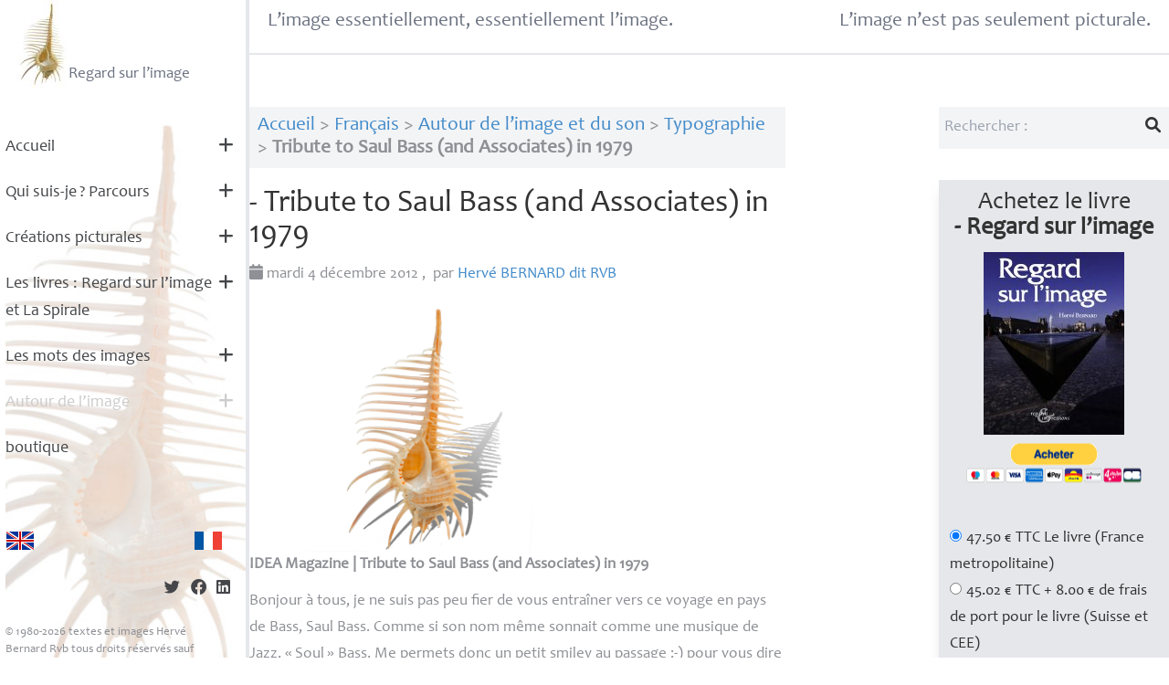

--- FILE ---
content_type: text/html; charset=utf-8
request_url: https://www.regard-sur-limage.com/tribute-to-saul-bass-and,799.html?lang=fr
body_size: 9057
content:

    <!DOCTYPE html>
    <html dir="ltr" lang="fr" class="ltr fr no-js">
        <head>
            <script type='text/javascript'>/*<![CDATA[*/(function(H){H.className=H.className.replace(/\bno-js\b/,'js')})(document.documentElement);/*]]>*/</script>
            <title>Tribute to Saul Bass (and Associates) in 1979 - Regard sur l'image</title>
            <meta name="description" content=" IDEA Magazine | Tribute to Saul Bass (and Associates) in 1979 Bonjour &#224; tous, je ne suis pas peu fier de vous entra&#238;ner vers ce voyage en pays (&#8230;) " />
	        <link rel="canonical" href="https://www.regard-sur-limage.com/tribute-to-saul-bass-and,799.html" />
            <meta http-equiv="Content-Type" content="text/html; charset=utf-8" />
<meta name="viewport" content="width=device-width, initial-scale=1" />


<link rel="alternate" type="application/rss+xml" title="Syndiquer tout le site" href="spip.php?page=backend" />

<link rel="stylesheet" href="https://cdnjs.cloudflare.com/ajax/libs/font-awesome/6.1.1/css/all.min.css" integrity="sha512-KfkfwYDsLkIlwQp6LFnl8zNdLGxu9YAA1QvwINks4PhcElQSvqcyVLLD9aMhXd13uQjoXtEKNosOWaZqXgel0g==" crossorigin="anonymous" referrerpolicy="no-referrer" />
<link rel='stylesheet' href='local/cache-css/1cc34c3f060453fe21fbced73e6367a5.css?1764938421' type='text/css' />


<script>
var mediabox_settings={"auto_detect":true,"ns":"box","tt_img":true,"sel_g":"#documents_portfolio a[type='image\/jpeg'],#documents_portfolio a[type='image\/png'],#documents_portfolio a[type='image\/gif']","sel_c":".mediabox","str_ssStart":"Diaporama","str_ssStop":"Arr\u00eater","str_cur":"{current}\/{total}","str_prev":"Pr\u00e9c\u00e9dent","str_next":"Suivant","str_close":"Fermer","str_loading":"Chargement\u2026","str_petc":"Taper \u2019Echap\u2019 pour fermer","str_dialTitDef":"Boite de dialogue","str_dialTitMed":"Affichage d\u2019un media","splash_url":"","lity":{"skin":"_simple-dark","maxWidth":"90%","maxHeight":"90%","minWidth":"400px","minHeight":"","slideshow_speed":"2500","opacite":"0.9","defaultCaptionState":"expanded"}};
</script>
<!-- insert_head_css -->










<script type='text/javascript' src='local/cache-js/2044873cb2dfeaac84454b5e69d70a63.js?1764938421'></script>










<!-- insert_head -->












<link rel="icon" type="image/x-icon" href="squelettes/img/favicon.ico" />
<link rel="shortcut icon" type="image/x-icon" href="squelettes/img/favicon.ico" />            <meta property="og:type" content="article" />
        <meta property="og:title" content="- Tribute to Saul Bass (and Associates) in 1979" />
        <meta property="og:locale" content="fr" />
        <meta property="og:url" content="https://www.regard-sur-limage.com/tribute-to-saul-bass-and,799.html" />
        <meta property="og:description" content=" 

IDEA Magazine | Tribute to Saul Bass (and Associates) in 1979 

Bonjour à tous, je ne suis pas peu fier de vous entraîner vers ce voyage en pays de Bass, Saul Bass. Comme si son nom même sonnait comme une musique de Jazz. « Soul » Bass. Me permets (…) " />
        
        <meta property="og:image" content="(squelettes/img/coquillage-art.jpg|url_absolue)" />
        
        <meta property="article:published_time" content="2012-12-4" />
        <meta property="article:modified_time" content="2022-12-4" />
        <meta property="article:author" content="Regard sur l&#039;image" />
        
        <meta name="twitter:card" content="summary_large_image" />
        <meta name="twitter:title" content="- Tribute to Saul Bass (and Associates) in 1979" />
        <meta property="og:description" content=" 

IDEA Magazine | Tribute to Saul Bass (and Associates) in 1979 

Bonjour à tous, je ne suis pas peu fier de vous entraîner vers ce voyage en pays de Bass, Saul Bass. Comme si son nom même sonnait comme une musique de Jazz. « Soul » Bass. Me permets (…) " />
        <meta name="twitter:url" content="https://www.regard-sur-limage.com/tribute-to-saul-bass-and,799.html" />
        
        <meta property="twitter:image" content="(squelettes/img/coquillage-art.jpg|url_absolue)" />        </head>
        <body class="pas_surlignable bg-white">
            <div class="flex h-screen  flex-col md:flex-row bg-white">
                <div class="z-20 flex-shrink-0 flex flex-col md:w-96 pl-2 md:block border-solid border-r-4 border-gray-200">
    <header class="flex flex-row items-center justify-start md:justify-between">
        <button class="space-y-2 md:hidden" aria-label="Menu" id="btnMenu">
            <span class="block w-8 h-0.5 bg-gray-600" aria-hidden="true"></span>
            <span class="block w-8 h-0.5 bg-gray-600" aria-hidden="true"></span>
            <span class="block w-5 h-0.5 bg-gray-600" aria-hidden="true"></span>
        </button>
        <h1>
            <a href="/" class="flex items-end justify-between mx-4 text-gray-500 logo-link" title="Retour à l'accueil - Regard sur L'image">
                <img
	src="local/cache-vignettes/L58xH96/siteon0-4d6b8.jpg?1706531369" class='spip_logo' width='58' height='96'
	alt="" /> Regard sur l&#8217;image
            </a>
        </h1>
    </header>
    <aside role="complementary">
        <div class="menu hidden md:block transition-all" id="menu">
            <nav>
                 <ul  id="mb-main-menu"  class="">
		
			 <li class="menu-entree item menu-items__item menu-items__item_accueil rubrique 9">
		<a href="https://www.regard-sur-limage.com" class="menu-items__lien">Accueil</a><a class="submenu-toggler" href="#"><i class="fa fa-plus"></i></a>
			
				
		 
			</li>
		
		
			 <li class="menu-entree item menu-items__item menu-items__item_objet menu-items__item_rubrique menu-item-has-children">
		<a href="-Qui-suis-je-Parcours-.html" class="menu-items__lien">Qui suis-je<small class="fine d-inline"> </small>? Parcours</a><a class="submenu-toggler" href="#"><i class="fa fa-plus"></i></a>
			
				<ul  class="">
		
			 <li class="menu-entree item menu-items__item menu-items__item_objet menu-items__item_rubrique">
		<a href="-Herve-BERNARD-RVB-parcours-manifeste-.html" class="menu-items__lien">- Résumé</a><a class="submenu-toggler" href="#"><i class="fa fa-plus"></i></a>
			
				
		 
			</li>
		
		
			 <li class="menu-entree item menu-items__item menu-items__item_objet menu-items__item_rubrique">
		<a href="-Competences-.html" class="menu-items__lien">Compétences</a>
			
		 
			</li>
		
		
			 <li class="menu-entree item menu-items__item menu-items__item_objet menu-items__item_rubrique">
		<a href="-commandes-.html" class="menu-items__lien">- Œuvres de commandes</a>
			
		 
			</li>
		
		
			 <li class="menu-entree item menu-items__item menu-items__item_objet menu-items__item_rubrique">
		<a href="-Conferences-lectures-Expositions-.html" class="menu-items__lien">- Conférences <br>- lectures - Expositions</a>
			
		 
			</li>
		
		
			 <li class="menu-entree item menu-items__item menu-items__item_objet menu-items__item_rubrique">
		<a href="-entretiens-presentant-les-.html" class="menu-items__lien">- Entretiens présentant les réalisations d&#8217;Hervé Bernard</a>
			
		 
			</li>
		
		
	</ul>
		 
			</li>
		
		
			 <li class="menu-entree item menu-items__item menu-items__item_objet menu-items__item_rubrique menu-item-has-children">
		<a href="-les-creations-picturales-.html" class="menu-items__lien">Créations picturales </a><a class="submenu-toggler" href="#"><i class="fa fa-plus"></i></a>
			
				<ul  class="">
		
			 <li class="menu-entree item menu-items__item menu-items__item_objet menu-items__item_rubrique">
		<a href="-Inventaire-Hommage-a-.html" class="menu-items__lien">- Inventaire  –  Hommage à </a>
			
		 
			</li>
		
		
			 <li class="menu-entree item menu-items__item menu-items__item_objet menu-items__item_rubrique">
		<a href="-et-si-c-etait-vrai-ville-inondee-70-.html" class="menu-items__lien">- Et, si c&#8217;était vrai 2010-2080... Perspectives... Retour vers le Futur</a>
			
		 
			</li>
		
		
			 <li class="menu-entree item menu-items__item menu-items__item_objet menu-items__item_rubrique">
		<a href="-en-ligne-droite-les-Tuileries-.html" class="menu-items__lien">- En ligne droite<small class="fine d-inline"> </small>!  Le Jardin des Tuileries </a>
			
		 
			</li>
		
		
			 
			
		
		
			 <li class="menu-entree item menu-items__item menu-items__item_objet menu-items__item_rubrique">
		<a href="-L-Ecume-de-la-Terre-.html" class="menu-items__lien">- L&#8217;Écume de la Terre</a>
			
		 
			</li>
		
		
			 <li class="menu-entree item menu-items__item menu-items__item_objet menu-items__item_rubrique">
		<a href="-surveiller-et-punir-a-travers-le-panopticon-.html" class="menu-items__lien">- Surveiller et punir à travers le panopticon</a>
			
		 
			</li>
		
		
			 <li class="menu-entree item menu-items__item menu-items__item_objet menu-items__item_rubrique">
		<a href="-Cloturer-a-perdre-la-raison-.html" class="menu-items__lien">- Clôturer à perdre la raison</a>
			
		 
			</li>
		
		
			 <li class="menu-entree item menu-items__item menu-items__item_objet menu-items__item_rubrique">
		<a href="-De-la-photographie-a-la-peinture-.html" class="menu-items__lien">- De la photographie à la peinture</a>
			
		 
			</li>
		
		
			 <li class="menu-entree item menu-items__item menu-items__item_objet menu-items__item_rubrique">
		<a href="-La-Sainte-Famille-.html" class="menu-items__lien">- La Sainte Famille</a>
			
		 
			</li>
		
		
			 <li class="menu-entree item menu-items__item menu-items__item_objet menu-items__item_rubrique">
		<a href="-Le-Corps-.html" class="menu-items__lien">- Le Corps</a>
			
		 
			</li>
		
		
			 <li class="menu-entree item menu-items__item menu-items__item_objet menu-items__item_rubrique">
		<a href="-Photographie-3D-.html" class="menu-items__lien">- Photographie 3D</a>
			
		 
			</li>
		
		
			 <li class="menu-entree item menu-items__item menu-items__item_objet menu-items__item_rubrique">
		<a href="-les-films-.html" class="menu-items__lien">- Les films</a>
			
		 
			</li>
		
		
			 <li class="menu-entree item menu-items__item menu-items__item_objet menu-items__item_rubrique">
		<a href="-des-lettres-et-des-images-72-.html" class="menu-items__lien">- Des lettres et des  images</a>
			
		 
			</li>
		
		
	</ul>
		 
			</li>
		
		
			 <li class="menu-entree item menu-items__item menu-items__item_objet menu-items__item_rubrique">
		<a href="-Les-livres-Regard-sur-l-image-et-La-Spirale-.html" class="menu-items__lien">Les livres : Regard sur l&#8217;image et La Spirale</a><a class="submenu-toggler" href="#"><i class="fa fa-plus"></i></a>
			
				<ul  class="">
		
			 <li class="menu-entree item menu-items__item menu-items__item_objet menu-items__item_rubrique">
		<a href="-Regard-sur-l-image-le-livre-.html" class="menu-items__lien">Regard sur l&#8217;image : le livre</a><a class="submenu-toggler" href="#"><i class="fa fa-plus"></i></a>
			
				
		 
			</li>
		
		
			 <li class="menu-entree item menu-items__item menu-items__item_objet menu-items__item_rubrique">
		<a href="-La-Spirale-220-.html" class="menu-items__lien">La Spirale</a>
			
		 
			</li>
		
		
	</ul>
		 
			</li>
		
		
			 <li class="menu-entree item menu-items__item menu-items__item_objet menu-items__item_rubrique menu-item-has-children">
		<a href="-Image-et-societe-.html" class="menu-items__lien">Les mots des images</a><a class="submenu-toggler" href="#"><i class="fa fa-plus"></i></a>
			
				<ul  class="">
		
			 <li class="menu-entree item menu-items__item menu-items__item_objet menu-items__item_rubrique">
		<a href="-Du-lien-texte-image-.html" class="menu-items__lien">- Du lien texte-image</a>
			
		 
			</li>
		
		
			 <li class="menu-entree item menu-items__item menu-items__item_objet menu-items__item_rubrique">
		<a href="-Image-et-histoire-.html" class="menu-items__lien">- Image et histoire</a>
			
		 
			</li>
		
		
			 <li class="menu-entree item menu-items__item menu-items__item_objet menu-items__item_rubrique">
		<a href="-Image-et-politique-206-.html" class="menu-items__lien">- Image et politique</a>
			
		 
			</li>
		
		
			 <li class="menu-entree item menu-items__item menu-items__item_objet menu-items__item_rubrique">
		<a href="-Image-et-publicite-.html" class="menu-items__lien">- Image et publicité</a>
			
		 
			</li>
		
		
			 <li class="menu-entree item menu-items__item menu-items__item_objet menu-items__item_rubrique">
		<a href="-Image-et-religion-.html" class="menu-items__lien">- Image et religion</a>
			
		 
			</li>
		
		
			 <li class="menu-entree item menu-items__item menu-items__item_objet menu-items__item_rubrique">
		<a href="-Image-et-ressemblance-202-.html" class="menu-items__lien">- Image et ressemblance</a>
			
		 
			</li>
		
		
			 <li class="menu-entree item menu-items__item menu-items__item_objet menu-items__item_rubrique">
		<a href="-L-image-ailleurs-.html" class="menu-items__lien">- L’image ailleurs</a>
			
		 
			</li>
		
		
			 <li class="menu-entree item menu-items__item menu-items__item_objet menu-items__item_rubrique">
		<a href="-image-et-polysemie-.html" class="menu-items__lien">- Image et polysémie</a>
			
		 
			</li>
		
		
			 <li class="menu-entree item menu-items__item menu-items__item_objet menu-items__item_rubrique">
		<a href="-Image-et-paysage-.html" class="menu-items__lien">- Image et paysage</a>
			
		 
			</li>
		
		
			 <li class="menu-entree item menu-items__item menu-items__item_objet menu-items__item_rubrique">
		<a href="-l-image-picturale-.html" class="menu-items__lien">- L’image picturale</a>
			
		 
			</li>
		
		
			 <li class="menu-entree item menu-items__item menu-items__item_objet menu-items__item_rubrique">
		<a href="-Image-et-reel-161-.html" class="menu-items__lien">- Image et réel</a>
			
		 
			</li>
		
		
			 <li class="menu-entree item menu-items__item menu-items__item_objet menu-items__item_rubrique">
		<a href="-Semiologie-.html" class="menu-items__lien">- Sémiologie</a>
			
		 
			</li>
		
		
			 <li class="menu-entree item menu-items__item menu-items__item_objet menu-items__item_rubrique">
		<a href="-libres-interpretations-.html" class="menu-items__lien">- Libres interprétations</a>
			
		 
			</li>
		
		
			 <li class="menu-entree item menu-items__item menu-items__item_objet menu-items__item_rubrique">
		<a href="-parodies-.html" class="menu-items__lien">- Parodies</a>
			
		 
			</li>
		
		
			 <li class="menu-entree item menu-items__item menu-items__item_objet menu-items__item_rubrique">
		<a href="-Citations-.html" class="menu-items__lien">- Citations</a>
			
		 
			</li>
		
		
			 <li class="menu-entree item menu-items__item menu-items__item_objet menu-items__item_rubrique">
		<a href="-billets-d-humeur-.html" class="menu-items__lien">- Billets d’humeur</a>
			
		 
			</li>
		
		
	</ul>
		 
			</li>
		
		
			 <li class="menu-entree item menu-items__item menu-items__item_objet menu-items__item_rubrique menu-item-has-children on active">
		<a href="-autour-de-l-image-.html" class="menu-items__lien">Autour de l&#8217;image</a><a class="submenu-toggler" href="#"><i class="fa fa-plus"></i></a>
			
				<ul  class="">
		
			 <li class="menu-entree item menu-items__item menu-items__item_objet menu-items__item_rubrique">
		<a href="-createur-d-images-.html" class="menu-items__lien">Créateurs d&#8217;images</a>
			
		 
			</li>
		
		
			 <li class="menu-entree item menu-items__item menu-items__item_objet menu-items__item_rubrique">
		<a href="-Le-son-.html" class="menu-items__lien">- Le son</a>
			
		 
			</li>
		
		
			 <li class="menu-entree item menu-items__item menu-items__item_objet menu-items__item_rubrique">
		<a href="-conferences-expositions,8-.html" class="menu-items__lien">Conférences - Expositions</a>
			
		 
			</li>
		
		
			 <li class="menu-entree item menu-items__item menu-items__item_objet menu-items__item_rubrique">
		<a href="-analyse-de-l-image-.html" class="menu-items__lien">Analyse de l&#8217;image</a>
			
		 
			</li>
		
		
			 <li class="menu-entree item menu-items__item menu-items__item_objet menu-items__item_rubrique">
		<a href="-lieux-d-expositions,32-.html" class="menu-items__lien">Lieux d&#8217;expositions</a>
			
		 
			</li>
		
		
			 <li class="menu-entree item menu-items__item menu-items__item_objet menu-items__item_rubrique">
		<a href="-histoire-de-l-image,30-.html" class="menu-items__lien">Histoire de l&#8217;image</a>
			
		 
			</li>
		
		
			 <li class="menu-entree item menu-items__item menu-items__item_objet menu-items__item_rubrique">
		<a href="-Techniques-de-l-image-.html" class="menu-items__lien">Techniques de l&#8217;image</a>
			
		 
			</li>
		
		
			 <li class="menu-entree item menu-items__item menu-items__item_objet menu-items__item_rubrique on active">
		<a href="-typographie,68-.html" class="menu-items__lien">Typographie</a>
			
		 
			</li>
		
		
			 <li class="menu-entree item menu-items__item menu-items__item_objet menu-items__item_rubrique">
		<a href="-droit-de-l-image,6-.html" class="menu-items__lien">Droit de l&#8217;image</a>
			
		 
			</li>
		
		
			 <li class="menu-entree item menu-items__item menu-items__item_objet menu-items__item_rubrique">
		<a href="-bibliographie-.html" class="menu-items__lien">Bibliographie</a>
			
		 
			</li>
		
		
			 <li class="menu-entree item menu-items__item menu-items__item_objet menu-items__item_rubrique">
		<a href="-lumiere-et-couleur-27-27-27-27-27-27-27-27-27-27-27-27-27-27-27-27-27-27-27-27-27-27-27-27-27-27-27-27-27-27-27-27-27-27-27-27-27-27-27-27-27-27-27-27-27-27-27-.html" class="menu-items__lien">Lumière et couleur</a>
			
		 
			</li>
		
		
			 <li class="menu-entree item menu-items__item menu-items__item_objet menu-items__item_rubrique">
		<a href="-couleurs-lumieres-optiques-.html" class="menu-items__lien">- Couleurs, lumières et optiques</a>
			
		 
			</li>
		
		
			 <li class="menu-entree item menu-items__item menu-items__item_objet menu-items__item_rubrique">
		<a href="-images-et-numerique-.html" class="menu-items__lien">- Images et numérique</a>
			
		 
			</li>
		
		
			 <li class="menu-entree item menu-items__item menu-items__item_objet menu-items__item_rubrique">
		<a href="-techniques-traditionnelles-.html" class="menu-items__lien">- Techniques traditionnelles</a>
			
		 
			</li>
		
		
			 <li class="menu-entree item menu-items__item menu-items__item_objet menu-items__item_rubrique">
		<a href="-partenaires-.html" class="menu-items__lien">Partenaires</a>
			
		 
			</li>
		
		
			 <li class="menu-entree item menu-items__item menu-items__item_objet menu-items__item_rubrique">
		<a href="-errance-.html" class="menu-items__lien">Errance </a>
			
		 
			</li>
		
		
	</ul>
		 
			</li>
		
		
			 <li class="menu-entree item menu-items__item menu-items__item_page-speciale boutique">
		<a href="spip.php?page=boutique" class="menu-items__lien">boutique</a>
			
		 
			</li>
		
		
	</ul>
                
            </nav>
            <div class="mb-footer">
                <div id="menu_lang" class="flex justify-center md:justify-between md:mr-9">


	<div class="flag">

	    <a href="https://www.regard-sur-limage.com?action=converser&amp;var_lang=en&amp;redirect=https%3A%2F%2Fwww.regard-sur-limage.com%2F" rel="alternate" lang="en"  title="English" class="langue_en">
	        <img src="squelettes/img/flag-En-32.png"  alt="En">
	        </a></div> 
	  <div class="flag"><strong class="langue_fr" title="Fran&#231;ais"><img src="squelettes/img/flag-Fr-32.png" alt="Fr"></strong></div> 
</div>                <div class="mb-social mt-8 flex space-x-4 justify-end md:mr-6">
                    <a href="http://twitter.com/intent/tweet?text=Regard sur l&#8217;image&url=https://www.regard-sur-limage.com/tribute-to-saul-bass-and,799.html" title="Partager sur Twitter"><i aria-hidden="true" class="text-2xl fa-brands fa-twitter"></i></a>
                    <a href="http://www.facebook.com/sharer/sharer.php?u=https://www.regard-sur-limage.com/&t=Regard sur l&#8217;image" title="Partager sur Facebook"><i aria-hidden="true" class="text-2xl fa-brands fa-facebook"></i></a>
                    <a href="http://www.linkedin.com/shareArticle?mini=true&url=https://www.regard-sur-limage.com/&title=Regard sur l&#8217;image&source=https://www.regard-sur-limage.com" title="Partager sur LinkedIn"><i aria-hidden="true" class="text-2xl fa-brands fa-linkedin"></i></a>            
                </div>
                <div class="mb-copyright mt-8 text-lg md:mr-9">
                    <p>© 1980-2026 textes et images Hervé Bernard Rvb tous droits réservés sauf mention contraire
                    </p>
                </div>
            </div>
        </div>
    </aside>
</div>                <div class="flex flex-col flex-1 w-full overflow-y-auto">
                    <div class="border-b-2 border-solid border-gray-200 py-4 px-7">
    <p id="slogan" class="hidden md:flex justify-between text-3xl text-gray-500">
        <span>L’image essentiellement, essentiellement l’image.</span>
        <span>L’image n’est pas seulement picturale.</span>
    </p>
</div>                    <div class="flex flex-col md:flex-row py-20 justify-between container">
                        <main role="main" class="mx-4 md:mx-0 md:w-7/12">
                            <p class="arbo bg-gray-100 text-3xl  p-3 mb-8"><a href="https://www.regard-sur-limage.com/">Accueil</a> &gt; <a href="-francais-.html">Français</a> &gt; <a href="-autour-de-l-image-.html">Autour de l’image et du son</a> &gt; <a href="-typographie,68-.html">Typographie</a> &gt; <strong class="on">Tribute to Saul Bass (and Associates) in 1979</strong></p>
                            <div class="single-post">
                                <section>
                                    
                                    
                                    <article>
                                         
                                        <h1 class="text-3xl md:text-5xl mb-4"><span class="crayon article-titre-799 ">- Tribute to Saul Bass (and Associates) in 1979</span></h1>
                                        <p class="sp-info mb-4">
                                            <time pubdate="pubdate" datetime="2012-12-04T18:14:04Z">
                                                <i aria-hidden="true" class="fa fa-calendar"></i> mardi 4 décembre 2012
                                            </time>
                                            <span class="authors"><span class="sep">, </span><span class="glyphicon glyphicon-user"></span>&nbsp;par  <span class="vcard author"><a class="url fn spip_in" href="_herve-bernard-dit-rvb,1_.html">Hervé <span class="caps">BERNARD</span> dit <span class="caps">RVB</span></a></span></span>
                                            
                                        </p>
                                        <div class="sp-content">
                                        
                                        
                                    
                                            <a href="tribute-to-saul-bass-and,799.html" rel="bookmark"><img src="squelettes/img/coquillage-art.jpg" width="370" height="246" alt=""></a>
                                        
                                        
                                            <div class="crayon article-texte-799 texte surlignable"> <p><i> <strong><span class="caps">IDEA</span> Magazine | Tribute to Saul Bass (and Associates) in 1979</strong> </i></p>
<p>Bonjour à tous, je ne suis pas peu fier de vous entraîner vers ce voyage en pays de Bass, Saul Bass. Comme si son nom même sonnait comme une musique de Jazz. «<small class="fine d-inline"> </small>Soul<small class="fine d-inline"> </small>» Bass. Me permets donc un petit smiley au passage :-) pour vous dire à quel point je suis heureux de vous faire découvrir l&#8217;autre facette d&#8217;un Saul Bass que d&#8217;aucuns connaissent plus pour son œuvre cinématographique, ses génériques de film que pour son travail de brand design. D&#8217;ailleurs, pour vous re-mémorer cet œuvre cinématographique il suffit d&#8217;aller voir un excellent site qui recense l&#8217;ensemble des génériques de Saul Bass (et de bien d&#8217;autres) ici : <br class='autobr' />
mais vous aurez le plaisir aussi de voir deux des plus beaux génériques en descendant parmi les images qui suivent.</p>
<p>Nous nous rappellerons que le magazine <span class="caps">IDEA</span> qui a publié l&#8217;œuvre gigantesque des studios de création Saul Bass est le même qui avait diffusé l&#8217;œuvre de Herbert Lubalin. Ils se devaient de compléter ces hommages par celui-ci. En regrettant seulement qu&#8217;ils n&#8217;aient pas eu le temps de faire ainsi le tour complet des plus grands designers américains ou même mondiaux.</p>
<p><a href="https://en.wikipedia.org/wiki/Saul_Bass" class="spip_url spip_out auto" rel="nofollow external">https://en.wikipedia.org/wiki/Saul_Bass</a></p></div>
                                            
                                            
                                            
                                        </div>
                                        <div class="article-footer mt-8">
                                                <div class="w-full col-span-12">
                                                    
                                                    
                                                </div>
                                                <div class="w-full col-span-12 flex flex-col md:flex-row justify-between mt-16">
                                                    <div class="">
                                                        
                                                    </div>
                                                    <div class="w-4/12 text-right flex justify-between">
                                                        <span class="sp-share-title mr-4">Partagez</span>
                                                        <div class="social-block text-2xl flex space-x-4">
                                                            <a href="http://twitter.com/intent/tweet?text=- Tribute to Saul Bass (and Associates) in 1979&url=https://www.regard-sur-limage.com/tribute-to-saul-bass-and,799.html" title="Partager sur Twitter"><i aria-hidden="true" class="fa-brands fa-twitter text-3xl"></i></a>
                                                            <a href="http://www.facebook.com/sharer/sharer.php?u=https://www.regard-sur-limage.com/tribute-to-saul-bass-and,799.html&t=- Tribute to Saul Bass (and Associates) in 1979" title="Partager sur Facebook"><i aria-hidden="true" class="fa-brands fa-facebook text-3xl"></i></a>
                                                            <a href="http://www.linkedin.com/shareArticle?mini=true&url=https://www.regard-sur-limage.com/tribute-to-saul-bass-and,799.html&title=- Tribute to Saul Bass (and Associates) in 1979&source=https://www.regard-sur-limage.com" title="Partager sur LinkedIn"><i aria-hidden="true" class="fa-brands fa-linkedin text-3xl"></i></a>
                                                        </div>
                                                        
                                                    </div>
                                                </div>
                                        </div>
                                    </article>
                                </section>
                            </div>
                        </main>
                         <aside class="md:w-1/4 col-span-12  mx-4 md:mx-0 my-12 md:my-0">
    <div class="w-full mb-12 formulaire_spip formulaire_recherche" id="formulaire_recherche">
	<form action="spip.php?page=recherche" method="get">
		<div class="editer-groupe flex">
			<input name="page" value="recherche" type="hidden"
>
			
			<label for="recherche" class="hidden">Rechercher :</label>
			<input type="search" class="search text w-full px-2 py-3 bg-gray-100" placeholder="Rechercher :" size="10" name="recherche" id="recherche" accesskey="4" autocapitalize="off" autocorrect="off"
			/>
			<button type="submit" class="bg-gray-100 p-3" aria-label="Lancer la recherche">
				<i class="fa fa-search" aria-hidden="true"></i>
			</button>
		</div>
	</form>
</div>

    
            <div class="conteneur-paypal bg-gray-200 shadow-lg mb-8 p-4 ">
        <h3 class="text-4xl mb-4 text-center">Achetez le livre<br /><strong>- Regard sur l&#8217;image</strong></h3>
        
            <div class="flex justify-center items-center">
                <a href="IMG/jpg/regard-couverture_recto.jpg" class="mediabox"><img src='local/cache-vignettes/L154xH200/regard-couverture_recto-99d17.jpg?1706531395' width='154' height='200' alt='Regard sur l&#039;image' /></a>
            </div>
        
    <div class="conteneur-btn-paypal flex justify-center items-center mt-2">
        <div class='ajaxbloc ajax-id-frm417' data-ajax-env='lLNpzXYFHsxBo4zmifv12fN/WKkLxxhnRrUDD/+ZFUPFh2514aR/D4dc4xcjCWh5iQZCSAkBZE7k4+ZcDJ0dnuQydTZVblI5UCc5jS+wq1J1o1FV/P5PA6gzTkjPREzK+O7DqJHla5jsybYISsG2ihD2bQvubQ==' data-origin="tribute-to-saul-bass-and,799.html?lang=fr">
      
    


<div class="formulaire_spip formulaire_paypal" id="formulaire_paypal417">
<form action="https://www.paypal.com/cgi-bin/webscr" method="post" id="form_paypal417" name="form_paypal417">
    <input name="cmd" type="hidden" value="_xclick" />
    <input name="business" type="hidden" value="rvbbernard@gmx.fr" />
    <input name="item_name" type="hidden" value="- Regard sur l&amp;#8217;image" />
    <input name="amount" type="hidden" value="45.02" />
    <input name="shipping" type="hidden" value="0" />
    <input name="no_shipping" type="hidden" value="0" />
    <input name="tax" type="hidden" value="2.48" />
    <input name="custom" type="hidden" value="417" />
    <input name="return" type="hidden" value="https://www.regard-sur-limage.com/spip.php?page=boutique&rub=34&rtn=paypal" />
    <input name="cancel_return" type="hidden" value="https://www.regard-sur-limage.com/spip.php?page=boutique&rub=34#417" />
    <input name="notify_url" type="hidden" value="https://www.regard-sur-limage.com/spip.php?page=notify" />
    <input name="no_note" type="hidden" value="1" />
    <input name="currency_code" type="hidden" value="EUR" />
    <input name="lc" type="hidden" value="FR" />
    <input name="bn" type="hidden" value="PP-BuyNowBF" />
    <input type="image" src="https://www.paypalobjects.com/fr_FR/FR/i/btn/btn_buynowCC_LG.gif" border="0" name="submit" alt="PayPal" style="width:192px;height:53px;" >
    <img src="https://www.paypal.com/fr_FR/i/scr/pixel.gif" border="0" alt="" width="1" height="1" />
</form>
</div>
</div><!--ajaxbloc-->    </div>
    <div class="conteneur-btn_options">
        <div class="formulaire_spip formulaire_options" id="formulaire_options417">
<br class="bugajaxie" />




<form action="/tribute-to-saul-bass-and,799.html?lang=fr" method="post" id="options417">
    <span class="form-hidden"><input name="lang" value="fr" type="hidden"
><input name='formulaire_action' type='hidden'
		value='btn_options'><input name='formulaire_action_args' type='hidden'
		value='lLLzyrcUHklgQ+Dlpj3fhqc1hW3zD4kvTIri3gaeYuJyC7eMj1TFevcIR6FlJI9VXiHhrTzptbL7Ibu19KhE5OPWa3a7WWL1jUfgSg/5QnmPF6ikSzEqvyp3QN1vM5fdR0R2RxGq3F+Y7F7Z0157VQ=='><input name='formulaire_action_sign' type='hidden'
		value=''></span><input type="hidden" name="id_article" value="417"/>
    <fieldset>
    <ul>
    <li><input type="radio" id="options1" name="options" value="1"  checked="checked"  onclick="ajaxReload('frm417',{args:{id_article:417,option:1}});" class="mr-2" />47.50 € TTC Le livre (France metropolitaine)</li>
    <li><input type="radio" id="options2" name="options" value="2"  onclick="ajaxReload('frm417',{args:{id_article:417,option:2}});" class="mr-2" />45.02 € TTC + 8.00 € de frais de port pour le livre (Suisse et CEE)</li>
    
    <!-- <li><input type="radio" id="options3" name="options" value="3"  onclick="ajaxReload('frm417',{args:{id_article:417,option:3}});" class="mr-2" />42.20 € TTC Offre réservée aux contacts Linkedin, Viadeo, fan FB de Regard sur l&#039;image, durée un mois. </li>-->
    </ul>
    
    
    <p style="display: none;">
        <label for="nobot">Veuillez laisser ce champ vide :</label>
        <input type="text" class="text" name="nobot" id="nobot" value="" />
    </p>
    <input type="submit" class="submit" name="submit" value="OK" id="optionsubmit417"/>
	</fieldset>
</form>
<script type="text/javascript">$('#optionsubmit417').hide()</script>
</div>
</div>
    
    </fieldset>
</div>



 
<div class="conteneur-paypal bg-gray-200 shadow-lg mb-8 p-4 ">
        <h3 class="text-4xl mb-4 text-center">Achetez le livre<br /><strong>- La Spirale</strong></h3>
        
            <div class="flex justify-center items-center">
                <a href="IMG/jpg/herve-bernard_spirale08_2024_01-17_entier_bd_page_01.jpg" class="mediabox"><img src='local/cache-vignettes/L142xH200/herve-bernard_spirale08_2024_01-17_entier_bd_page_01-7bb1c.jpg?1706532600' width='142' height='200' alt='La Spirale' /></a>
            </div>
        
    <div class="conteneur-btn-paypal flex justify-center items-center mt-2">
        <div class='ajaxbloc ajax-id-frm2357' data-ajax-env='lLNjzbYEHklwpQzn2WgSxBoGWdGMbtxmoNv6mD6kHk1IcwZKRuAQ6vHIJHF3DAMGaCBg7VxSm3+arfq3OtVSJ+suRvYjIlS3TAJ5JhMSHfQY4pBF7y4KaDVAFnesx8LTSZYOuFhCIredMauaEsh2oJCj1VPefQ==' data-origin="tribute-to-saul-bass-and,799.html?lang=fr">
      
    


<div class="formulaire_spip formulaire_paypal" id="formulaire_paypal2357">
<form action="https://www.paypal.com/cgi-bin/webscr" method="post" id="form_paypal2357" name="form_paypal2357">
    <input name="cmd" type="hidden" value="_xclick" />
    <input name="business" type="hidden" value="rvbbernard@gmx.fr" />
    <input name="item_name" type="hidden" value="- La Spirale" />
    <input name="amount" type="hidden" value="26.54" />
    <input name="shipping" type="hidden" value="0" />
    <input name="no_shipping" type="hidden" value="0" />
    <input name="tax" type="hidden" value="1.46" />
    <input name="custom" type="hidden" value="2357" />
    <input name="return" type="hidden" value="https://www.regard-sur-limage.com/spip.php?page=boutique&rub=34&rtn=paypal" />
    <input name="cancel_return" type="hidden" value="https://www.regard-sur-limage.com/spip.php?page=boutique&rub=34#2357" />
    <input name="notify_url" type="hidden" value="https://www.regard-sur-limage.com/spip.php?page=notify" />
    <input name="no_note" type="hidden" value="1" />
    <input name="currency_code" type="hidden" value="EUR" />
    <input name="lc" type="hidden" value="FR" />
    <input name="bn" type="hidden" value="PP-BuyNowBF" />
    <input type="image" src="https://www.paypalobjects.com/fr_FR/FR/i/btn/btn_buynowCC_LG.gif" border="0" name="submit" alt="PayPal" style="width:192px;height:53px;" >
    <img src="https://www.paypal.com/fr_FR/i/scr/pixel.gif" border="0" alt="" width="1" height="1" />
</form>
</div>
</div><!--ajaxbloc-->    </div>
    <div class="conteneur-btn_options">
        <div class="formulaire_spip formulaire_options" id="formulaire_options2357">
<br class="bugajaxie" />




<form action="/tribute-to-saul-bass-and,799.html?lang=fr" method="post" id="options2357">
    <span class="form-hidden"><input name="lang" value="fr" type="hidden"
><input name='formulaire_action' type='hidden'
		value='btn_options'><input name='formulaire_action_args' type='hidden'
		value='7LJ7ybcUHklgoQjlmyCHGrX1qVlduXXuhLKwSY5oFjo84HbE5Oa/HBEEfqRYT0Nb6+EB9PBKP0k3TuLF6Uwkq5Ic5mU921moXDRR/mBSmuD4d9ZMpSeM7vJNV8y61wKiMpqtdV1qTI9t5hYWfA=='><input name='formulaire_action_sign' type='hidden'
		value=''></span><input type="hidden" name="id_article" value="2357"/>
    <fieldset>
    <ul>
    <li><input type="radio" id="options1" name="options" value="1"  checked="checked"  onclick="ajaxReload('frm2357',{args:{id_article:2357,option:1}});" class="mr-2" />28.00 € TTC Le livre (France metropolitaine)</li>
    <li><input type="radio" id="options2" name="options" value="2"  onclick="ajaxReload('frm2357',{args:{id_article:2357,option:2}});" class="mr-2" />26.54 € TTC + 6.00 € de frais de port pour le livre (Suisse et CEE)</li>
    
    <!-- <li><input type="radio" id="options3" name="options" value="3"  onclick="ajaxReload('frm2357',{args:{id_article:2357,option:3}});" class="mr-2" />0.00 € TTC Offre réservée aux contacts Linkedin, Viadeo, fan FB de Regard sur l&#039;image, durée un mois. </li>-->
    </ul>
    
    
    <p style="display: none;">
        <label for="nobot">Veuillez laisser ce champ vide :</label>
        <input type="text" class="text" name="nobot" id="nobot" value="" />
    </p>
    <input type="submit" class="submit" name="submit" value="OK" id="optionsubmit2357"/>
	</fieldset>
</form>
<script type="text/javascript">$('#optionsubmit2357').hide()</script>
</div>
</div>
    
    </fieldset>
</div>



 
<div class="conteneur-paypal bg-gray-200 shadow-lg mb-8 p-4 ">
        <h3 class="text-4xl mb-4 text-center">Achetez le livre<br /><strong>- Regard sur l&#8217;image et La Spirale</strong></h3>
        
            <div class="flex justify-center items-center">
                <a href="IMG/png/2_livres.png" class="mediabox"><img src='local/cache-vignettes/L200xH148/2_livres-aee65.png?1706532843' width='200' height='148' alt='Regard sur l&#039;image et La Spirale (achat group&#233;)' /></a>
            </div>
        
    <div class="conteneur-btn-paypal flex justify-center items-center mt-2">
        <div class='ajaxbloc ajax-id-frm2358' data-ajax-env='lLFpzbYEAglxo5zmMXtZDlEuUjRCYDfsb5o2PPKUBk3JwggB8Reo0RIPuQJ+gISK9zNm/tBTlT1mnEP0Eq99wBUcNqywvBmNxPdDdnl36bWSiJEXRM8tQ2lia84/p30xPy+vkN/7gwZK3ZVBgbsh3BpRKFPXvQk=' data-origin="tribute-to-saul-bass-and,799.html?lang=fr">
      
    


<div class="formulaire_spip formulaire_paypal" id="formulaire_paypal2358">
<form action="https://www.paypal.com/cgi-bin/webscr" method="post" id="form_paypal2358" name="form_paypal2358">
    <input name="cmd" type="hidden" value="_xclick" />
    <input name="business" type="hidden" value="rvbbernard@gmx.fr" />
    <input name="item_name" type="hidden" value="- Regard sur l&amp;#8217;image et La Spirale" />
    <input name="amount" type="hidden" value="66.35" />
    <input name="shipping" type="hidden" value="0" />
    <input name="no_shipping" type="hidden" value="0" />
    <input name="tax" type="hidden" value="3.65" />
    <input name="custom" type="hidden" value="2358" />
    <input name="return" type="hidden" value="https://www.regard-sur-limage.com/spip.php?page=boutique&rub=34&rtn=paypal" />
    <input name="cancel_return" type="hidden" value="https://www.regard-sur-limage.com/spip.php?page=boutique&rub=34#2358" />
    <input name="notify_url" type="hidden" value="https://www.regard-sur-limage.com/spip.php?page=notify" />
    <input name="no_note" type="hidden" value="1" />
    <input name="currency_code" type="hidden" value="EUR" />
    <input name="lc" type="hidden" value="FR" />
    <input name="bn" type="hidden" value="PP-BuyNowBF" />
    <input type="image" src="https://www.paypalobjects.com/fr_FR/FR/i/btn/btn_buynowCC_LG.gif" border="0" name="submit" alt="PayPal" style="width:192px;height:53px;" >
    <img src="https://www.paypal.com/fr_FR/i/scr/pixel.gif" border="0" alt="" width="1" height="1" />
</form>
</div>
</div><!--ajaxbloc-->    </div>
    <div class="conteneur-btn_options">
        <div class="formulaire_spip formulaire_options" id="formulaire_options2358">
<br class="bugajaxie" />




<form action="/tribute-to-saul-bass-and,799.html?lang=fr" method="post" id="options2358">
    <span class="form-hidden"><input name="lang" value="fr" type="hidden"
><input name='formulaire_action' type='hidden'
		value='btn_options'><input name='formulaire_action_args' type='hidden'
		value='7LIJybcUHklwpYjlG9kFinewy2uz1HWvgJL2SapqufoDtQP7FzIzTMywPLmVGXlfPg8CxiLFR/Ewh9ksk1A2lP8KhaEeq9mp2AWiFSgd6iHc7slvlSeqUy3X/MSCDemAeVnNlEIR2IocR2cYgSU='><input name='formulaire_action_sign' type='hidden'
		value=''></span><input type="hidden" name="id_article" value="2358"/>
    <fieldset>
    <ul>
    <li><input type="radio" id="options1" name="options" value="1"  checked="checked"  onclick="ajaxReload('frm2358',{args:{id_article:2358,option:1}});" class="mr-2" />70.00 € TTC Le livre (France metropolitaine)</li>
    <li><input type="radio" id="options2" name="options" value="2"  onclick="ajaxReload('frm2358',{args:{id_article:2358,option:2}});" class="mr-2" />66.35 € TTC + 9.00 € de frais de port pour le livre (Suisse et CEE)</li>
    
    <!-- <li><input type="radio" id="options3" name="options" value="3"  onclick="ajaxReload('frm2358',{args:{id_article:2358,option:3}});" class="mr-2" />0.00 € TTC Offre réservée aux contacts Linkedin, Viadeo, fan FB de Regard sur l&#039;image, durée un mois. </li>-->
    </ul>
    
    
    <p style="display: none;">
        <label for="nobot">Veuillez laisser ce champ vide :</label>
        <input type="text" class="text" name="nobot" id="nobot" value="" />
    </p>
    <input type="submit" class="submit" name="submit" value="OK" id="optionsubmit2358"/>
	</fieldset>
</form>
<script type="text/javascript">$('#optionsubmit2358').hide()</script>
</div>
</div>
    
    </fieldset>
</div>        
        
            
        
        
        
            <div class="widget">
                <h3 class="text-3xl mt-8"><a href="-typographie,68-.html">Dans la même rubrique</a></h3>
                <ul class="wg-popular-posts">
                    
                        <li class="item">
                            <div class="body">
                                <p class="wg-pp-title"><a href="la-typographie-pour-penser-le.html">- La typographie pour penser le monde 2</a></p>
                            </div>
                        </li>
                    
                        <li class="item">
                            <div class="body">
                                <p class="wg-pp-title"><a href="Neville-Brody_penser-le-monde.html">- La typographie pour penser le monde 1</a></p>
                            </div>
                        </li>
                    
                        <li class="item">
                            <div class="body">
                                <p class="wg-pp-title"><a href="typodiplo.html">- Typodiplo</a></p>
                            </div>
                        </li>
                    
                        <li class="item">
                            <div class="body">
                                <p class="wg-pp-title"><a href="variations-formelles-de-l-esperluette.html">- Variations formelles de l&#8217;esperluette</a></p>
                            </div>
                        </li>
                    
                        <li class="item">
                            <div class="body">
                                <p class="wg-pp-title"><a href="breve-histoire-de-la-typographie.html">- Une brève histoire de la typographie contemporaine en 12 épisodes</a></p>
                            </div>
                        </li>
                    
                        <li class="item">
                            <div class="body">
                                <p class="wg-pp-title"><a href="noir-sur-blanc-blanc-sur-noir-typo.html">- Noir sur blanc, blanc sur noir, tout fout le camp<small class="fine d-inline"> </small>! </a></p>
                            </div>
                        </li>
                    
                        <li class="item">
                            <div class="body">
                                <p class="wg-pp-title"><a href="tribute-to-saul-bass-and,799.html" class="on">- Tribute to Saul Bass (and Associates) in 1979</a></p>
                            </div>
                        </li>
                    
                        <li class="item">
                            <div class="body">
                                <p class="wg-pp-title"><a href="le-generique-de-delicatessen.html">- Le générique de Délicatessen</a></p>
                            </div>
                        </li>
                    
                        <li class="item">
                            <div class="body">
                                <p class="wg-pp-title"><a href="typographie-cynetique,704.html">- Typographie cynétique</a></p>
                            </div>
                        </li>
                    
                        <li class="item">
                            <div class="body">
                                <p class="wg-pp-title"><a href="pointypo,703.html">Pointypo</a></p>
                            </div>
                        </li>
                    
                </ul>
            </div><!-- widget -->
        
    
</aside>                    </div>
                    <footer class="py-5 text-center flex flex-col space-y-4 items-center justify-center border-t-2 border-solid border-gray-200">
<p>
     1992-2026  &mdash; Regard sur l&#8217;image<br />
    <a rel="contents" href="spip.php?page=mentions-legales">Mentions légales</a><span class="sep"> | </span>
    <a rel="contents" href="spip.php?page=plan">Plan du site</a><span class="sep"> | </span>
    <a rel="contents" href="spip.php?page=contact">Contact</a>
    <span class="sep"> |</span>
    <a href="spip.php?page=backend" rel="alternate" title="Syndiquer tout le site">&nbsp;RSS&nbsp;2.0</a><span class="sep"> |</span>
    <a href="https://twitter.com/regardsurlimage" target="_blank" class="tweetbutton" title="Twitter"><i class="fa fa-twitter fa-fw" aria-hidden="true"></i> @regardsurlimage</a>
    
    </p>
    <a href="http://www.spip.net/" rel="generator" title="Site réalisé avec SPIP" class="spip_out"><img src='spip.png?1764929668' alt='SPIP' width='60' height='40' /></a></small>
</footer>
<script src="squelettes/js/menu.js?1653469972"></script>                </div>
            </div>
            
        </body>
    </html>


--- FILE ---
content_type: text/css
request_url: https://www.regard-sur-limage.com/local/cache-css/1cc34c3f060453fe21fbced73e6367a5.css?1764938421
body_size: 8653
content:
/* compact [
	squelettes/css/reset.css?1653469973
	squelettes/css/styles.css?1653981928
	squelettes/css/main.css?1655153770
	plugins-dist/mediabox/lib/lity/lity.css?1764929670
	plugins-dist/mediabox/lity/css/lity.mediabox.css?1764929670
	plugins-dist/mediabox/lity/skins/_simple-dark/lity.css?1764929670
	plugins-dist/porte_plume/css/barre_outils.css?1764929672
	local/cache-css/cssdyn-css_barre_outils_icones_css-0acf1a83.css?1764938420
	plugins/auto/orthotypo/v2.2.0/css/typo_guillemets.css
	plugins/auto/mll/v2.1.0/mll_styles.css
] 75.1% */

/* squelettes/css/reset.css?1653469973 */
/*! reset.css v7.0.0 | License:none (public domain) - v2.0 | 20110126 - http://meyerweb.com/eric/tools/css/reset/ */
html,body,div,span,applet,object,iframe,h1,h2,h3,h4,h5,h6,p,blockquote,pre,a,abbr,acronym,address,big,cite,code,del,dfn,em,img,ins,kbd,q,s,samp,small,strike,strong,sub,sup,tt,var,b,u,i,center,dl,dt,dd,ol,ul,li,fieldset,form,label,legend,table,caption,tbody,tfoot,thead,tr,th,td,article,aside,canvas,details,embed,figure,figcaption,footer,header,hgroup,menu,nav,output,ruby,section,summary,time,mark,audio,video{margin:0;padding:0;border:0;font-size:100%;font:inherit;vertical-align:baseline}
article,aside,details,figcaption,figure,footer,header,hgroup,main,menu,nav,section{display:block}
body{line-height:1}
ol,ul{list-style:none}
blockquote,q{quotes:none}
blockquote:before,blockquote:after,q:before,q:after{content:'';content:none}
table{border-collapse:collapse;border-spacing:0}
@media print{*{text-shadow:none!important;color:#000!important;background:transparent!important;box-shadow:none!important}}

/* squelettes/css/styles.css?1653981928 */
*,::before,::after{box-sizing:border-box;border-width:0;border-style:solid;border-color:#e5e7eb}::before,::after{--tw-content:''}
html{line-height:1.5;-webkit-text-size-adjust:100%;-moz-tab-size:4;-o-tab-size:4;tab-size:4;font-family:ui-sans-serif,system-ui,-apple-system,BlinkMacSystemFont,"Segoe UI",Roboto,"Helvetica Neue",Arial,"Noto Sans",sans-serif,"Apple Color Emoji","Segoe UI Emoji","Segoe UI Symbol","Noto Color Emoji"}
body{margin:0;line-height:inherit}
hr{height:0;color:inherit;border-top-width:1px}
abbr:where([title]){-webkit-text-decoration:underline dotted;text-decoration:underline dotted}
h1,h2,h3,h4,h5,h6{font-size:inherit;font-weight:inherit}
a{color:inherit;text-decoration:inherit}
b,strong{font-weight:bolder}
code,kbd,samp,pre{font-family:ui-monospace,SFMono-Regular,Menlo,Monaco,Consolas,"Liberation Mono","Courier New",monospace;font-size:1em}
small{font-size:80%}
sub,sup{font-size:75%;line-height:0;position:relative;vertical-align:baseline}
sub{bottom:-.25em}
sup{top:-.5em}
table{text-indent:0;border-color:inherit;border-collapse:collapse}
button,input,optgroup,select,textarea{font-family:inherit;font-size:100%;line-height:inherit;color:inherit;margin:0;padding:0}
button,select{text-transform:none}
button,[type='button'],[type='reset'],[type='submit']{-webkit-appearance:button;background-color:transparent;background-image:none}:-moz-focusring{outline:auto}:-moz-ui-invalid{box-shadow:none}
progress{vertical-align:baseline}::-webkit-inner-spin-button,::-webkit-outer-spin-button{height:auto}
[type='search']{-webkit-appearance:textfield;outline-offset:-2px}::-webkit-search-decoration{-webkit-appearance:none}::-webkit-file-upload-button{-webkit-appearance:button;font:inherit}
summary{display:list-item}
blockquote,dl,dd,h1,h2,h3,h4,h5,h6,hr,figure,p,pre{margin:0}
fieldset{margin:0;padding:0}
legend{padding:0}
ol,ul,menu{list-style:none;margin:0;padding:0}
textarea{resize:vertical}
input::-moz-placeholder,textarea::-moz-placeholder{opacity:1;color:#9ca3af}
input:-ms-input-placeholder,textarea:-ms-input-placeholder{opacity:1;color:#9ca3af}
input::placeholder,textarea::placeholder{opacity:1;color:#9ca3af}
button,[role="button"]{cursor:pointer}
:disabled{cursor:default}
img,svg,video,canvas,audio,iframe,embed,object{display:block;vertical-align:middle}
img,video{max-width:100%;height:auto}
[hidden]{display:none}
*,::before,::after{--tw-translate-x:0;--tw-translate-y:0;--tw-rotate:0;--tw-skew-x:0;--tw-skew-y:0;--tw-scale-x:1;--tw-scale-y:1;--tw-pan-x:;--tw-pan-y:;--tw-pinch-zoom:;--tw-scroll-snap-strictness:proximity;--tw-ordinal:;--tw-slashed-zero:;--tw-numeric-figure:;--tw-numeric-spacing:;--tw-numeric-fraction:;--tw-ring-inset:;--tw-ring-offset-width:0px;--tw-ring-offset-color:#fff;--tw-ring-color:rgb(59 130 246 / 0.5);--tw-ring-offset-shadow:0 0 #0000;--tw-ring-shadow:0 0 #0000;--tw-shadow:0 0 #0000;--tw-shadow-colored:0 0 #0000;--tw-blur:;--tw-brightness:;--tw-contrast:;--tw-grayscale:;--tw-hue-rotate:;--tw-invert:;--tw-saturate:;--tw-sepia:;--tw-drop-shadow:;--tw-backdrop-blur:;--tw-backdrop-brightness:;--tw-backdrop-contrast:;--tw-backdrop-grayscale:;--tw-backdrop-hue-rotate:;--tw-backdrop-invert:;--tw-backdrop-opacity:;--tw-backdrop-saturate:;--tw-backdrop-sepia:}
.container{width:100%}
@media (min-width:640px){.container{max-width:640px}}
@media (min-width:768px){.container{max-width:768px}}
@media (min-width:1024px){.container{max-width:1024px}}
@media (min-width:1280px){.container{max-width:1280px}}
@media (min-width:1536px){.container{max-width:1536px}}
form label{font-size:.875rem;line-height:1.25rem;font-weight:600;--tw-text-opacity:1;color:rgb(107 114 128 / var(--tw-text-opacity))}
tbody{font-size:.875rem;line-height:1.25rem;font-weight:300;--tw-text-opacity:1;color:rgb(75 85 99 / var(--tw-text-opacity))}
table{margin-top:2rem;width:100%;table-layout:auto;--tw-bg-opacity:1;background-color:rgb(255 255 255 / var(--tw-bg-opacity))}
tr{border-bottom-width:2px;border-style:solid;--tw-border-opacity:1;border-color:rgb(229 231 235 / var(--tw-border-opacity));--tw-bg-opacity:1;background-color:rgb(255 255 255 / var(--tw-bg-opacity));padding-top:1rem;padding-bottom:1rem;font-size:.875rem;line-height:1.25rem;line-height:1.5}
tr:hover{--tw-bg-opacity:1;background-color:rgb(243 244 246 / var(--tw-bg-opacity))}
th{padding-top:.75rem;padding-bottom:.75rem;padding-left:1.5rem;padding-right:1.5rem;text-align:center;font-size:1.5rem;line-height:2rem;font-weight:700}
td{--tw-bg-opacity:1;background-color:rgb(255 255 255 / var(--tw-bg-opacity));padding-top:.75rem;padding-bottom:.75rem;padding-left:.5rem;padding-right:.5rem;text-align:left;font-size:1.5rem;line-height:2rem}
input[type=text],input[type=email]{border-bottom-width:2px;border-style:solid;--tw-border-opacity:1;border-color:rgb(229 231 235 / var(--tw-border-opacity));padding:.5rem}
.relative{position:relative}
.z-20{z-index:20}
.col-span-12{grid-column:span 12 / span 12}
.mx-4{margin-left:1rem;margin-right:1rem}
.my-4{margin-top:1rem;margin-bottom:1rem}
.my-16{margin-top:4rem;margin-bottom:4rem}
.my-12{margin-top:3rem;margin-bottom:3rem}
.my-2{margin-top:.5rem;margin-bottom:.5rem}
.my-8{margin-top:2rem;margin-bottom:2rem}
.mb-8{margin-bottom:2rem}
.mb-4{margin-bottom:1rem}
.mt-8{margin-top:2rem}
.mt-16{margin-top:4rem}
.mr-4{margin-right:1rem}
.mb-16{margin-bottom:4rem}
.mt-4{margin-top:1rem}
.mt-24{margin-top:6rem}
.mr-2{margin-right:.5rem}
.mb-12{margin-bottom:3rem}
.mr-12{margin-right:3rem}
.mt-12{margin-top:3rem}
.ml-4{margin-left:1rem}
.mt-2{margin-top:.5rem}
.block{display:block}
.flex{display:flex}
.inline-flex{display:inline-flex}
.grid{display:grid}
.contents{display:contents}
.hidden{display:none}
.h-screen{height:100vh}
.h-0\.5{height:.125rem}
.h-0{height:0px}
.h-1{height:.25rem}
.w-full{width:100%}
.w-4\/12{width:33.333333%}
.w-1\/12{width:8.333333%}
.w-8{width:2rem}
.w-5{width:1.25rem}
.w-2\/3{width:66.666667%}
.w-72{width:18rem}
.flex-1{flex:1 1 0%}
.flex-shrink-0{flex-shrink:0}
.grid-cols-1{grid-template-columns:repeat(1,minmax(0,1fr))}
.flex-row{flex-direction:row}
.flex-col{flex-direction:column}
.flex-wrap{flex-wrap:wrap}
.items-end{align-items:flex-end}
.items-center{align-items:center}
.justify-end{justify-content:flex-end}
.justify-center{justify-content:center}
.justify-between{justify-content:space-between}
.gap-4{gap:1rem}
.space-x-4 > :not([hidden]) ~ :not([hidden]){--tw-space-x-reverse:0;margin-right:calc(1rem * var(--tw-space-x-reverse));margin-left:calc(1rem * calc(1 - var(--tw-space-x-reverse)))}
.space-x-12 > :not([hidden]) ~ :not([hidden]){--tw-space-x-reverse:0;margin-right:calc(3rem * var(--tw-space-x-reverse));margin-left:calc(3rem * calc(1 - var(--tw-space-x-reverse)))}
.space-y-4 > :not([hidden]) ~ :not([hidden]){--tw-space-y-reverse:0;margin-top:calc(1rem * calc(1 - var(--tw-space-y-reverse)));margin-bottom:calc(1rem * var(--tw-space-y-reverse))}
.space-y-2 > :not([hidden]) ~ :not([hidden]){--tw-space-y-reverse:0;margin-top:calc(.5rem * calc(1 - var(--tw-space-y-reverse)));margin-bottom:calc(.5rem * var(--tw-space-y-reverse))}
.overflow-y-auto{overflow-y:auto}
.rounded-lg{border-radius:.5rem}
.rounded-full{border-radius:9999px}
.border{border-width:1px}
.border-2{border-width:2px}
.border-t-2{border-top-width:2px}
.border-b-2{border-bottom-width:2px}
.border-r-4{border-right-width:4px}
.border-solid{border-style:solid}
.border-gray-200{--tw-border-opacity:1;border-color:rgb(229 231 235 / var(--tw-border-opacity))}
.border-gray-500{--tw-border-opacity:1;border-color:rgb(107 114 128 / var(--tw-border-opacity))}
.bg-white{--tw-bg-opacity:1;background-color:rgb(255 255 255 / var(--tw-bg-opacity))}
.bg-gray-100{--tw-bg-opacity:1;background-color:rgb(243 244 246 / var(--tw-bg-opacity))}
.bg-gray-200{--tw-bg-opacity:1;background-color:rgb(229 231 235 / var(--tw-bg-opacity))}
.bg-gray-600{--tw-bg-opacity:1;background-color:rgb(75 85 99 / var(--tw-bg-opacity))}
.p-3{padding:.75rem}
.p-12{padding:3rem}
.p-2{padding:.5rem}
.p-4{padding:1rem}
.py-20{padding-top:5rem;padding-bottom:5rem}
.px-2{padding-left:.5rem;padding-right:.5rem}
.py-3{padding-top:.75rem;padding-bottom:.75rem}
.py-5{padding-top:1.25rem;padding-bottom:1.25rem}
.py-4{padding-top:1rem;padding-bottom:1rem}
.px-7{padding-left:1.75rem;padding-right:1.75rem}
.px-3{padding-left:.75rem;padding-right:.75rem}
.py-1{padding-top:.25rem;padding-bottom:.25rem}
.pl-2{padding-left:.5rem}
.text-center{text-align:center}
.text-right{text-align:right}
.text-3xl{font-size:1.875rem;line-height:2.25rem}
.text-2xl{font-size:1.5rem;line-height:2rem}
.text-5xl{font-size:3rem;line-height:1}
.text-lg{font-size:1.125rem;line-height:1.75rem}
.text-xl{font-size:1.25rem;line-height:1.75rem}
.text-4xl{font-size:2.25rem;line-height:2.5rem}
.font-bold{font-weight:700}
.text-gray-500{--tw-text-opacity:1;color:rgb(107 114 128 / var(--tw-text-opacity))}
.text-gray-700{--tw-text-opacity:1;color:rgb(55 65 81 / var(--tw-text-opacity))}
.shadow-lg{--tw-shadow:0 10px 15px -3px rgb(0 0 0 / 0.1),0 4px 6px -4px rgb(0 0 0 / 0.1);--tw-shadow-colored:0 10px 15px -3px var(--tw-shadow-color),0 4px 6px -4px var(--tw-shadow-color);box-shadow:var(--tw-ring-offset-shadow,0 0 #0000),var(--tw-ring-shadow,0 0 #0000),var(--tw-shadow)}
.outline{outline-style:solid}
.transition-all{transition-property:all;transition-timing-function:cubic-bezier(0.4,0,0.2,1);transition-duration:150ms}
.footer{padding:3rem 0}
ul.menu.navigation .menu-item a{position:relative}
ul.menu.navigation .menu-item a:after{font-family:'Font Awesome 5 Duotone';content:"\f061";width:32px;height:32px;display:block;position:absolute;right:0;top:18%}
footer nav{padding:0}
footer nav a{position:relative;cursor:pointer}
footer nav a.active{position:relative}
footer nav a.active:after{height:6px;background:#8bc34a;border-radius:44px;width:100%;opacity:1;content:"";position:absolute;right:100%;bottom:-.3em;left:0;display:block}
.f-identical{flex:1 1 0}
.input-hidden{height:0;width:0;visibility:hidden;padding:0;margin:0;float:right}
.sr-only{position:absolute;width:1px;height:1px;padding:0;margin:-1px;overflow:hidden;clip:rect(0,0,0,0);white-space:nowrap;border:0}
.v-a-m{vertical-align:middle}
.input-contains-icon-right ~ .icon.icon-right{top:18px}
@media screen and (min-width:768px) and (max-width:1024px){.header{padding-left:0;padding-right:0}
.header .nav-item a{padding:.5rem .3rem}
ul .menu-item a{font-size:1.2rem}
main{padding:0 0 100px}}
.score-select{-moz-text-align-last:center;text-align-last:center}
.dropdown:focus-within .dropdown-menu{opacity:1;transform:translate(0) scale(1);visibility:visible}
.placeholder{border-radius:1.5rem}
.row-odd{background:#50C89F}
.row-even{background:#F5F5F5}
@media (min-width:640px){.sm\:grid-cols-2{grid-template-columns:repeat(2,minmax(0,1fr))}}
@media (min-width:768px){.md\:mx-0{margin-left:0px;margin-right:0px}
.md\:my-0{margin-top:0px;margin-bottom:0px}
.md\:mr-9{margin-right:2.25rem}
.md\:mr-6{margin-right:1.5rem}
.md\:mt-0{margin-top:0px}
.md\:block{display:block}
.md\:flex{display:flex}
.md\:hidden{display:none}
.md\:w-7\/12{width:58.333333%}
.md\:w-96{width:24rem}
.md\:w-8\/12{width:66.666667%}
.md\:w-1\/2{width:50%}
.md\:w-1\/4{width:25%}
.md\:grid-cols-3{grid-template-columns:repeat(3,minmax(0,1fr))}
.md\:flex-row{flex-direction:row}
.md\:justify-between{justify-content:space-between}
.md\:space-x-12 > :not([hidden]) ~ :not([hidden]){--tw-space-x-reverse:0;margin-right:calc(3rem * var(--tw-space-x-reverse));margin-left:calc(3rem * calc(1 - var(--tw-space-x-reverse)))}
.md\:text-5xl{font-size:3rem;line-height:1}}

/* squelettes/css/main.css?1655153770 */
@font-face{font-family:'Candara';src:url('//www.regard-sur-limage.com/squelettes/fonts/Candara/Candara.eot?#iefix') format('embedded-opentype'),url('//www.regard-sur-limage.com/squelettes/fonts/Candara/Candara.woff') format('woff'),url('//www.regard-sur-limage.com/squelettes/fonts/Candara/Candara.ttf') format('truetype'),url('//www.regard-sur-limage.com/squelettes/fonts/Candara/Candara.svg#Candara') format('svg');font-weight:400;font-style:normal}
html{font-size:71.125%;-webkit-tap-highlight-color:rgba(0,0,0,0)}
body{font-family:"Candara",sans-serif;font-size:1.5rem;line-height:1.7;color:#333}
.tweetbutton{background:#00ACEE;color:#fff;border-width:1px;border-style:solid;border-color:#0075a2;padding:.5rem;border-radius:2px}
a{color:#428BCA}
footer a,h3 a,aside a,.social-block a{color:#444649}
p{color:#8e9095}
.blog-excerpt p,.texte p{margin-bottom:1rem}
.container{max-width:1200px;margin:0 auto}
.spip_document_image img{margin:0 auto}
.btn-primary{background:#900000;color:#fff;border-radius:8px;border:0;font-size:1.3rem;padding:1rem;margin:1rem 0;display:inline-block}
.menu{background:transparent url('//www.regard-sur-limage.com/squelettes/img/coquillage.jpg') no-repeat top center}
ul#mb-main-menu{list-style-type:none;padding:0;margin:40px 0 60px;font-size:16px;font-size:1.6rem}
ul#mb-main-menu li.menu-item-has-children{position:relative}
ul#mb-main-menu li.menu-item-has-children > a{padding-right:43px}
ul#mb-main-menu li a{display:block;position:relative;padding:10px 25px 10px 0;color:#444649}
ul#mb-main-menu li a:hover,ul#mb-main-menu li.active > a{color:#ccc;text-decoration:none;background-color:transparent}
ul#mb-main-menu li a.submenu-toggler{position:absolute;right:0;top:0;z-index:10;float:right;display:block;width:43px;height:43px;padding-left:0;padding-right:0;text-align:center;background-color:transparent}
ul#mb-main-menu li ul{display:none;list-style-type:none;padding-left:10px}
ul#mb-main-menu li ul li a{padding:5px 0;font-size:14px;font-size:1.4rem}
ul#mb-main-menu li ul li.menu-item-has-children > a:after{top:8px}
ul#mb-main-menu .menu-entree{position:relative}
ul.pagination-items{display:flex;justify-items:center;margin-top:4rem}
ul.pagination-items li a,ul.pagination-items li span{border:1px solid #ddd;padding:1rem}
ul.pagination-items li.active span{background:#428BCA;color:#fff;font-weight:700;border:0}
p{margin:0 0 10px}
.grid-item{width:285px;padding:10px;text-align:center;margin:0 auto}
.blog-image img{max-width:100%}
.notes div{padding-left:80.83333333px;font-size:1.3rem}
@media screen and (max-width:600px){.logo-link img{width:40px}
.notes div{padding-left:0}}

/* plugins-dist/mediabox/lib/lity/lity.css?1764929670 */
/*! Lity - v3.0.0-dev - 2020-04-26
* http://sorgalla.com/lity/
* Copyright (c) 2015-2020 Jan Sorgalla;Licensed MIT */
.lity-active,.lity-active body{overflow:hidden}
.lity{z-index:9990;position:fixed;top:0;right:0;bottom:0;left:0;white-space:nowrap;background:#0b0b0b;background:rgba(0,0,0,.9);outline:none!important;opacity:0;-webkit-transition:opacity .3s ease;-o-transition:opacity .3s ease;transition:opacity .3s ease}
.lity.lity-opened{opacity:1}
.lity.lity-closed{opacity:0}
.lity *{-webkit-box-sizing:border-box;-moz-box-sizing:border-box;box-sizing:border-box}
.lity-wrap{z-index:9990;position:fixed;top:0;right:0;bottom:0;left:0;text-align:center;outline:none!important}
.lity-wrap:before{content:'';display:inline-block;height:100%;vertical-align:middle;margin-right:-.25em}
.lity-loader{z-index:9991;color:#fff;position:absolute;top:50%;margin-top:-.8em;width:100%;text-align:center;font-size:14px;font-family:Arial,Helvetica,sans-serif;opacity:0;-webkit-transition:opacity .3s ease;-o-transition:opacity .3s ease;transition:opacity .3s ease}
.lity-loading .lity-loader{opacity:1}
.lity-container{z-index:9992;position:relative;text-align:left;vertical-align:middle;display:inline-block;white-space:normal;max-width:100%;max-height:100%;outline:none!important}
.lity-content{z-index:9993;width:100%;-webkit-transform:scale(1);-ms-transform:scale(1);-o-transform:scale(1);transform:scale(1);-webkit-transition:-webkit-transform .3s ease;transition:-webkit-transform .3s ease;-o-transition:-o-transform .3s ease;transition:transform .3s ease;transition:transform .3s ease,-webkit-transform .3s ease,-o-transform .3s ease}
.lity-loading .lity-content,.lity-closed .lity-content{-webkit-transform:scale(0.8);-ms-transform:scale(0.8);-o-transform:scale(0.8);transform:scale(0.8)}
.lity-content:after{content:'';position:absolute;left:0;top:0;bottom:0;display:block;right:0;width:auto;height:auto;z-index:-1;-webkit-box-shadow:0 0 8px rgba(0,0,0,.6);box-shadow:0 0 8px rgba(0,0,0,.6)}
.lity-close,.lity-close:hover,.lity-close:focus,.lity-close:active,.lity-close:visited{z-index:9994;width:35px;height:35px;position:fixed;right:0;top:0;-webkit-appearance:none;cursor:pointer;text-decoration:none;text-align:center;padding:0;color:#fff;font-style:normal;font-size:35px;font-family:Arial,Baskerville,monospace;line-height:35px;text-shadow:0 1px 2px rgba(0,0,0,.6);border:0;background:none;-webkit-box-shadow:none;box-shadow:none}
.lity-close::-moz-focus-inner{border:0;padding:0}
.lity-close:active{top:1px}
.lity-image img{max-width:100%;display:block;line-height:0;border:0}
.lity-iframe .lity-container{width:100%;max-width:964px}
.lity-iframe-container{width:100%;height:0;padding-top:56.25%;overflow:auto;pointer-events:auto;-webkit-transform:translateZ(0);transform:translateZ(0);-webkit-overflow-scrolling:touch}
.lity-iframe-container iframe{position:absolute;display:block;top:0;left:0;width:100%;height:100%;-webkit-box-shadow:0 0 8px rgba(0,0,0,.6);box-shadow:0 0 8px rgba(0,0,0,.6);background:#000}
.lity-hide{display:none}

/* plugins-dist/mediabox/lity/css/lity.mediabox.css?1764929670 */
.box_mediabox{display:block;margin:0;padding:0;width:auto;height:auto;background:none;border:0}
.box_mediabox:before{content:'';display:block;position:fixed;top:0;right:0;bottom:0;left:0;background:#000;opacity:0.9}
@media(min-width:500px){.box_mediabox .lity-container{max-width:90%;max-height:90%}}
@media(max-width:499.9px){.box_mediabox .lity-container{max-width:100%!important;max-height:100%!important}}
.box_mediabox.lity-height-set .lity-content{height:100%;min-height:0!important}
.box_mediabox.lity-image .lity-content{display:flex;justify-content:center;align-items:center}
.box_mediabox.lity-image .lity-image-figure{display:block;margin:0}
.box_mediabox.lity-image .lity-image-figure::before{content:'';display:block;position:absolute;left:0;top:0;width:100%;height:100%;z-index:-1;background-color:transparent;transition:background-color 0.25s ease-in 0.1s}
.box_mediabox.lity-image.lity-ready .lity-image-figure::before{background-color:#fff}
.lity-image-caption.min,.lity-image-caption.expanded{cursor:pointer}
.lity-image-caption.min .lity-image-caption-text{max-height:4.5rem;overflow:hidden;text-overflow:ellipsis;white-space:nowrap}
.lity-image-caption.min .spip_doc_titre,.lity-image-caption.min .spip_doc_descriptif,.lity-image-caption.min .spip_doc_credits{white-space:nowrap;overflow:hidden;text-overflow:ellipsis}
.lity-image-caption.min .spip_doc_descriptif:not(:first-child),.lity-image-caption.min .spip_doc_credits:not(:first-child){display:none}
.box_mediabox.lity-inline .lity-content,.box_mediabox.lity-ajax .lity-content{background:#fff}
.box_mediabox.lity-inline .lity-content>*,.box_mediabox.lity-ajax .lity-content-inner{overflow:auto;padding:1rem}
.mediabox-hide{display:none}
.box_mediabox .mediabox-hide{display:block}
.box_mediabox.lity-iframe .lity-iframe-container iframe{background:#fff}
.box_mediabox.lity-height-set.lity-iframe .lity-iframe-container{height:100%;padding:0;transform:none}
.lity-active body{height:auto!important;overflow:hidden!important}
.box_mediabox.lity-loading .lity-content{background:transparent}
.box_mediabox.lity-loading .lity-content:after{display:none}
.lity-loading .box-loading{display:block;position:absolute;top:50%;left:50%;margin-top:-2.5em;margin-left:-2.5em;width:5em;height:5em}
.lity-loading .box-loading:after{content:" ";display:block;width:4em;height:4em;margin:.5em;border-radius:50%;border:.375em solid #000;border-color:#000 #fff #000 #fff;opacity:0.5;animation:lds-dual-ring 1.2s linear infinite}
@keyframes lds-dual-ring{0%{transform:rotate(0deg)}
100%{transform:rotate(360deg)}}
.box_mediabox.lity-closing:before{opacity:0}
.lity-group-progress-bar{display:none;position:fixed;bottom:0;left:0;right:0;height:.33em}
.lity-slideshow .lity-group-progress-bar{display:block}
.lity-group-progress-bar-status{position:absolute;left:0;height:100%;top:0;background:#888}
.lity-no-transition-on-open .lity-content,.lity-no-transition .lity-content{transition:none!important}
.lity-no-transition-on-open-none.lity-loading .lity-content,.lity-no-transition.lity-loading .lity-content,.lity-no-transition.lity-closed .lity-content{-webkit-transform:none!important;-ms-transform:none!important;-o-transform:none!important;transform:none!important}
.lity-transition-on-open-slide-from-right .lity-content,.lity-transition-on-open-slide-from-left .lity-content{-webkit-transform:scale(1) translateX(0);-ms-transform:scale(1) translateX(0);-o-transform:scale(1) translateX(0);transform:scale(1) translateX(0)}
.lity-transition-on-open-slide-from-right.lity-loading .lity-content{-webkit-transform:scale(1) translateX(50vw);-ms-transform:scale(1) translateX(50vw);-o-transform:scale(1) translateX(50vw);transform:scale(1) translateX(50vw)}
.lity-transition-on-open-slide-from-left.lity-loading .lity-content{-webkit-transform:scale(1) translateX(-50vw);-ms-transform:scale(1) translateX(-50vw);-o-transform:scale(1) translateX(-50vw);transform:scale(1) translateX(-50vw)}
:root{--mediabox-sidebar-width:25rem;--mediabox-sidebar-height:calc(5rem + 20%);--mediabox-sidebar-close-size:2rem}
.box_mediabox.lity-sidebar:before{opacity:0.5}
.box_mediabox.lity-sidebar .lity-wrap{display:flex}
.box_mediabox.lity-sidebar .lity-container{position:relative;transition:transform 0.3s ease-in-out}
.box_mediabox.lity-sidebar .lity-content{height:100%;width:100%;min-width:initial;min-height:initial;transition:none!important;transform:none!important;padding-block-start:var(--mediabox-sidebar-close-size)}
.box_mediabox.lity-sidebar .lity-close{position:absolute;color:inherit;width:var(--mediabox-sidebar-close-size);height:var(--mediabox-sidebar-close-size);font-size:var(--mediabox-sidebar-close-size);line-height:var(--mediabox-sidebar-close-size)}
.box_mediabox.lity-sidebar-inline .lity-container{width:var(--mediabox-sidebar-width);max-width:100vw}
.box_mediabox.lity-sidebar-start .lity-wrap{justify-content:start}
.box_mediabox.lity-sidebar-start.lity-loading .lity-container,.box_mediabox.lity-sidebar-start.lity-closing .lity-container{transform:scale(1) translateX(-100%)}
.box_mediabox.lity-sidebar-end .lity-wrap{justify-content:end}
.box_mediabox.lity-sidebar-end.lity-loading .lity-container,.box_mediabox.lity-sidebar-end.lity-closing .lity-container{transform:scale(1) translateX(100%)}
.box_mediabox.lity-sidebar-block .lity-wrap:before{margin:0}
.box_mediabox.lity-sidebar-top .lity-container,.box_mediabox.lity-sidebar-bottom .lity-container{height:var(--mediabox-sidebar-height);max-height:100vw}
.box_mediabox.lity-sidebar-top.lity-loading .lity-container,.box_mediabox.lity-sidebar-top.lity-closing .lity-container{transform:scale(1) translateY(-100%)}
.box_mediabox.lity-sidebar-bottom .lity-wrap{align-items:end}
.box_mediabox.lity-sidebar-bottom.lity-loading .lity-container,.box_mediabox.lity-sidebar-bottom.lity-closing .lity-container{transform:scale(1) translateY(100%)}

/* plugins-dist/mediabox/lity/skins/_simple-dark/lity.css?1764929670 */
.box_mediabox:before{background:#000;opacity:0.9}
.box_mediabox button[class*="lity-"]:focus{outline:2px dotted #ccc}
.lity-close,.lity-close:hover,.lity-close:active,.lity-close:focus{top:4px;right:2px;width:2.5rem;height:2.5rem;line-height:2.5rem;font-size:2.5rem;color:#fff}
.lity-group-caption .lity-group-current{display:block;position:absolute;top:-1.5rem;right:0;color:#fff;font-weight:700}
.lity-loading .lity-group-caption .lity-group-current{left:50%;margin-left:-2.125em;width:4.5em;right:auto;text-align:center;top:50%;margin-top:-1.5em;color:#fff}
.lity-loading .lity-group-start-stop{display:none}
.lity-group-start-stop{display:block;position:absolute;top:-1.5rem;left:0;width:100%;text-align:center;color:#fff;font-weight:700}
.lity-group-start-stop button{display:inline-block;border:0;padding:0;margin:0;background:none;color:#fff}
.lity-group-start-stop button b{color:transparent}
.lity-group-start-stop button b::after{content:attr(title);display:inline-block;color:#fff;padding-right:.75em}
.lity-group-start-stop .lity-stop{display:none}
.lity-slideshow .lity-group-start-stop .lity-start{display:none}
.lity-slideshow .lity-group-start-stop .lity-stop{display:inline-block}
.lity-next,.lity-previous{display:block;border:0;padding:0;margin:0;position:fixed;border-radius:50%;left:-4.75rem;text-align:center;top:50%;margin-top:-6rem;width:8rem;height:12rem;cursor:pointer;-webkit-touch-callout:none;-webkit-user-select:none;-khtml-user-select:none;-moz-user-select:none;-ms-user-select:none;user-select:none;background:rgba(0,0,0,0)}
.lity-next[disabled],.lity-previous[disabled]{display:none}
.lity-next{left:auto;right:-4.75rem;text-align:right}
.lity-next:hover,.lity-previous:hover,.lity-next:active,.lity-previous:active,.lity-next:focus,.lity-previous:focus{background:rgba(255,255,255,.05)}
.lity-next b,.lity-previous b{display:inline-block;position:absolute;top:50%;left:5.5rem;font-size:3rem;line-height:3rem;margin-top:-1.5rem;text-shadow:0 0 10px #000;color:#fff;font-style:normal;opacity:0.5}
.lity-next b{right:5.5rem;left:auto}
.lity-next:hover b,.lity-previous:hover b,.lity-next:active b,.lity-previous:active b,.lity-next:focus b,.lity-previous:focus b{display:inline-block;opacity:1}
.lity-image-caption{display:block;position:absolute;left:0;right:0;bottom:0;background:rgba(0,0,0,0.25);color:#fff;font-style:italic;padding:1rem}

/* plugins-dist/porte_plume/css/barre_outils.css?1764929672 */
.markItUpHeader{text-align:left}
.markItUp .markItUpHeader a,.markItUp .markItUpTabs a,.markItUp .markItUpFooter a{color:#000;text-decoration:none}
.markItUp{margin:5px 0;position:relative}
.markItUp .markItUpContainer{margin:0;padding:0}
.markItUp .markItUpTabs a,.markItUp .markItUpHeader a{transition:background 0.2s,color 0.2s}
.markItUp .markItUpTabs a:hover,.markItUp .markItUpTabs a:focus,.markItUp .markItUpTabs a:active,.markItUp .markItUpHeader ul a.active,.markItUp .markItUpHeader ul a:focus,.markItUp .markItUpHeader ul a:focus-within,.markItUp .markItUpHeader ul a:active,.markItUp .markItUpHeader ul a:hover{background-color:var(--spip-color-theme-lightest,hsla(0,0%,0%,0.05));outline:none!important}
.markItUp .markItUpTabs{text-align:right;position:absolute;right:10px;clear:right;z-index:5}
.markItUp .markItUpTabs a{display:block;float:right;padding:1em .5em;position:relative;font-size:.9em}
.markItUp .markItUpTabs a.on:after,.markItUp .markItUpTabs a:hover:after,.markItUp .markItUpTabs a:focus:after,.markItUp .markItUpTabs a:active:after{content:'';display:block;position:absolute;left:0;right:0;bottom:-2px;border-bottom:2px solid var(--spip-color-theme,hsla(0,0%,0%,0.66))}
.markItUp .markItUpHeader{display:block;margin:0;padding:0;min-height:3.2em;background:white;border:1px solid #ddd;border-color:var(--spip-form-border-color,hsla(0,0%,0%,0.15));border-bottom-color:var(--spip-form-border-color,hsla(0,0%,0%,0.15));border-radius:var(--spip-form-border-radius,6px) var(--spip-form-border-radius,6px) 0 0}
.markItUp .markItUpHeader:after{content:"\0020";display:block;height:0;clear:both;visibility:hidden;overflow:hidden}
.lte7 .markItUp .markItUpHeader ul{height:3.2em}
.markItUp .markItUpHeader ul{display:block;margin:0!important;padding:0}
.markItUp .markItUpHeader ul li{list-style:none;float:left;position:relative;clear:none;border:0;margin:0;padding:0;overflow:visible}
.markItUp .markItUpHeader ul li:first-child{padding-top:0}
.markItUp .markItUpHeader ul a{clear:none;display:block;margin:0;padding:1.05em .5em}
.markItUp .markItUpHeader ul a em{display:block;background-repeat:no-repeat;width:1rem;height:1rem;text-indent:-10000px}
.markItUp .markItUpHeader > ul > li:first-child > a{padding-left:10px}
.markItUp .markItUpHeader ul .markItUpDropMenu ul{display:none;position:absolute;top:3.15em;width:8rem;z-index:3}
.markItUp .markItUpHeader ul .markItUpDropMenu ul.expanded{display:block;width:12em}
.markItUp .markItUpHeader ul .markItUpDropMenu ul li{float:left;margin-right:0;background-color:white}
.markItUp .markItUpHeader ul .markItUpDropMenu ul a{background-color:var(--spip-color-theme-lightest,hsla(0,0%,0%,0.05))}
.markItUp .markItUpHeader ul .markItUpDropMenu ul a:hover,.markItUp .markItUpHeader ul .markItUpDropMenu ul a:focus,.markItUp .markItUpHeader ul .markItUpDropMenu ul a:active{background-color:var(--spip-color-theme-lighter,hsla(0,0%,0%,0.15))}
.lte8 .markItUp .markItUpHeader ul .markItUpDropMenu ul{padding-top:0;border-top:1px solid #ccc}
.markItUp .markItUpHeader ul ul .markItUpDropMenu{background:#F5F5F5 url('//www.regard-sur-limage.com/plugins-dist/porte_plume/css/img/submenu.png') no-repeat 50% 50%}
.markItUp .markItUpHeader ul ul .separateur{margin:0;border:0}
.markItUp .markItUpEditor{clear:both;display:block;overflow:auto;margin:0}
.markItUp .markItUpEditor#text_area{height:300px;border-color:var(--spip-form-border-color,hsla(0,0%,0%,0.15));border-top:0}
.markItUp .markItUpPreview{clear:both;border:1px solid #ddd;border-color:var(--spip-form-border-color,hsla(0,0%,0%,0.15));border-top:0;background:#fff;overflow:auto;padding:1em}
.markItUp .preview p{margin-bottom:1em}
.markItUp .preview ul{margin-bottom:1em;margin-top:.5em}
.markItUp .preview li{border:none;padding:1px}
.markItUp .preview .cadre ol,.markItUp .preview .cadre ul{padding:.5em}
.markItUp .markItUpContainer.fullscreen{position:fixed;top:0;left:0;height:100%;width:100%;background:#DDD;z-index:1002}
.markItUp .fullscreen .markItUpHeader{position:absolute;top:0;right:50%;width:50%;max-width:40em;display:block!important}
.markItUp .fullscreen .markItUpEditor,.markItUp .fullscreen .markItUpPreview{margin-top:3.4em;top:0;width:50%;max-width:40em;height:95%!important;display:block!important;border:0}
.markItUp .fullscreen .markItUpEditor{position:absolute!important;right:50%}
.markItUp .fullscreen .markItUpPreview{position:absolute;left:50%;-moz-box-sizing:border-box;-webkit-box-sizing:border-box;box-sizing:border-box;border-left:1px solid #eee;border-left-color:hsla(0,0%,0%,0.1)}
.markItUp .fullscreen .markItUpTabs{position:absolute;left:50%;width:50%;max-width:40em}
.markItUp .fullscreen .markItUpTabs .previsuVoir,.markItUp .fullscreen .markItUpTabs .previsuEditer,.markItUp .fullscreen .markItUpFooter{display:none}
.markItUp .markItUpTabs .fullscreen{text-indent:-1000em;text-align:left;background-image:url('//www.regard-sur-limage.com/plugins-dist/porte_plume/css/img/arrow_out.svg')!important;background-position:center center!important;background-repeat:no-repeat!important;-moz-box-sizing:content-box;-webkit-box-sizing:content-box;box-sizing:content-box;width:16px}
.markItUp .fullscreen .markItUpTabs .fullscreen{background-image:url('//www.regard-sur-limage.com/plugins-dist/porte_plume/css/img/arrow_in.svg')!important}
.markItUp .markItUpFooter{margin:0;padding:0;width:100%}
.markItUp .markItUpResizeHandle{overflow:hidden;width:21px;height:6px;margin-left:auto;margin-right:auto;background-image:url('//www.regard-sur-limage.com/plugins-dist/porte_plume/css/img/handle.svg');cursor:ns-resize}

/* local/cache-css/cssdyn-css_barre_outils_icones_css-0acf1a83.css?1764938420 */
.markItUp .outil_header1>a>em{background-image:url(//www.regard-sur-limage.com/plugins-dist/porte_plume/icones_barre/spt-v1.svg);background-position:-2px -2px}
.markItUp .outil_bold>a>em{background-image:url(//www.regard-sur-limage.com/plugins-dist/porte_plume/icones_barre/spt-v1.svg);background-position:-2px -22px}
.markItUp .outil_italic>a>em{background-image:url(//www.regard-sur-limage.com/plugins-dist/porte_plume/icones_barre/spt-v1.svg);background-position:-2px -42px}
.markItUp .outil_stroke_through>a>em{background-image:url(//www.regard-sur-limage.com/plugins-dist/porte_plume/icones_barre/spt-v1.svg);background-position:-2px -62px}
.markItUp .outil_liste_ul>a>em{background-image:url(//www.regard-sur-limage.com/plugins-dist/porte_plume/icones_barre/spt-v1.svg);background-position:-2px -442px}
.markItUp .outil_liste_ol>a>em{background-image:url(//www.regard-sur-limage.com/plugins-dist/porte_plume/icones_barre/spt-v1.svg);background-position:-2px -462px}
.markItUp .outil_indenter>a>em{background-image:url(//www.regard-sur-limage.com/plugins-dist/porte_plume/icones_barre/spt-v1.svg);background-position:-2px -482px}
.markItUp .outil_desindenter>a>em{background-image:url(//www.regard-sur-limage.com/plugins-dist/porte_plume/icones_barre/spt-v1.svg);background-position:-2px -502px}
.markItUp .outil_quote>a>em{background-image:url(//www.regard-sur-limage.com/plugins-dist/porte_plume/icones_barre/spt-v1.svg);background-position:-2px -302px}
.markItUp .outil_poesie>a>em{background-image:url(//www.regard-sur-limage.com/plugins-dist/porte_plume/icones_barre/spt-v1.svg);background-position:-2px -322px}
.markItUp .outil_link>a>em{background-image:url(//www.regard-sur-limage.com/plugins-dist/porte_plume/icones_barre/spt-v1.svg);background-position:-2px -342px}
.markItUp .outil_notes>a>em{background-image:url(//www.regard-sur-limage.com/plugins-dist/porte_plume/icones_barre/spt-v1.svg);background-position:-2px -362px}
.markItUp .outil_guillemets>a>em{background-image:url(//www.regard-sur-limage.com/plugins-dist/porte_plume/icones_barre/spt-v1.svg);background-position:-2px -522px}
.markItUp .outil_guillemets_simples>a>em{background-image:url(//www.regard-sur-limage.com/plugins-dist/porte_plume/icones_barre/spt-v1.svg);background-position:-2px -542px}
.markItUp .outil_guillemets_de>a>em{background-image:url(//www.regard-sur-limage.com/plugins-dist/porte_plume/icones_barre/spt-v1.svg);background-position:-2px -562px}
.markItUp .outil_guillemets_de_simples>a>em{background-image:url(//www.regard-sur-limage.com/plugins-dist/porte_plume/icones_barre/spt-v1.svg);background-position:-2px -582px}
.markItUp .outil_guillemets_uniques>a>em{background-image:url(//www.regard-sur-limage.com/plugins-dist/porte_plume/icones_barre/spt-v1.svg);background-position:-2px -602px}
.markItUp .outil_caracteres>a>em{background-image:url(//www.regard-sur-limage.com/plugins-dist/porte_plume/icones_barre/spt-v1.svg);background-position:-2px -282px}
.markItUp .outil_a_maj_grave>a>em{background-image:url(//www.regard-sur-limage.com/plugins-dist/porte_plume/icones_barre/spt-v1.svg);background-position:-2px -162px}
.markItUp .outil_e_maj_aigu>a>em{background-image:url(//www.regard-sur-limage.com/plugins-dist/porte_plume/icones_barre/spt-v1.svg);background-position:-2px -202px}
.markItUp .outil_e_maj_grave>a>em{background-image:url(//www.regard-sur-limage.com/plugins-dist/porte_plume/icones_barre/spt-v1.svg);background-position:-2px -222px}
.markItUp .outil_aelig>a>em{background-image:url(//www.regard-sur-limage.com/plugins-dist/porte_plume/icones_barre/spt-v1.svg);background-position:-2px -142px}
.markItUp .outil_aelig_maj>a>em{background-image:url(//www.regard-sur-limage.com/plugins-dist/porte_plume/icones_barre/spt-v1.svg);background-position:-2px -122px}
.markItUp .outil_oe>a>em{background-image:url(//www.regard-sur-limage.com/plugins-dist/porte_plume/icones_barre/spt-v1.svg);background-position:-2px -262px}
.markItUp .outil_oe_maj>a>em{background-image:url(//www.regard-sur-limage.com/plugins-dist/porte_plume/icones_barre/spt-v1.svg);background-position:-2px -242px}
.markItUp .outil_ccedil_maj>a>em{background-image:url(//www.regard-sur-limage.com/plugins-dist/porte_plume/icones_barre/spt-v1.svg);background-position:-2px -182px}
.markItUp .outil_uppercase>a>em{background-image:url(//www.regard-sur-limage.com/plugins-dist/porte_plume/icones_barre/spt-v1.svg);background-position:-2px -82px}
.markItUp .outil_lowercase>a>em{background-image:url(//www.regard-sur-limage.com/plugins-dist/porte_plume/icones_barre/spt-v1.svg);background-position:-2px -102px}
.markItUp .outil_code>a>em{background-image:url(//www.regard-sur-limage.com/plugins-dist/porte_plume/icones_barre/spt-v1.svg);background-position:-2px -382px}
.markItUp .outil_cadre>a>em{background-image:url(//www.regard-sur-limage.com/plugins-dist/porte_plume/icones_barre/spt-v1.svg);background-position:-2px -402px}
.markItUp .outil_clean>a>em{background-image:url(//www.regard-sur-limage.com/plugins-dist/porte_plume/icones_barre/spt-v1.svg);background-position:-2px -422px}
.markItUp .outil_preview>a>em{background-image:url(//www.regard-sur-limage.com/plugins-dist/porte_plume/icones_barre/spt-v1.svg);background-position:-2px -622px}
.ajaxLoad{position:relative}
.ajaxLoad:after{content:"";display:block;width:5em;height:5em;border:1px solid #eee;background:#fff url('//www.regard-sur-limage.com/prive/images/loader.svg') center no-repeat;background-size:50%;opacity:0.5;position:absolute;left:50%;top:50%;margin-left:-2.5em;margin-top:-2.5em}
.fullscreen .ajaxLoad:after{position:fixed;left:75%}

/* plugins/auto/orthotypo/v2.2.0/css/typo_guillemets.css */
q{quotes:'"' '"' "'" "'"}
:lang(fr) q{quotes:"\00AB\A0" "\A0\00BB" "\201C" "\201D" "\2018" "\2019"}
:lang(en) q{quotes:"\201C" "\201D" "\2018" "\2019"}
:lang(es) q{quotes:"\00AB" "\00BB" "\201C" "\201D"}
:lang(it) q{quotes:"\00AB\A0" "\A0\00BB" "\201C" "\201D"}
:lang(de) q{quotes:"\00BB" "\00AB" ">" "<"}
:lang(no) q{quotes:"\00AB\A0" "\A0\00BB" "<" ">"}
q:before{content:open-quote}
q:after{content:close-quote}
* html q{font-style:italic}
*+html q{font-style:italic}

/* plugins/auto/mll/v2.1.0/mll_styles.css */
@media screen{#menu_lang{list-style:none outside none}
#menu_lang li{float:left}
#menu_lang li a,#menu_lang li span,#menu_lang li strong{border-left:1px solid}
#menu_lang li a,#menu_lang li span,#menu_lang li strong{padding:0 5px;font-size:11px}
#menu_lang li.first a,#menu_lang li.first span,#menu_lang li.first strong{border-left:0}
#menu_lang li.last a,#menu_lang li.last span,#menu_lang li.last strong{padding-right:0}
#menu_lang li a:hover{text-decoration:underline}}

